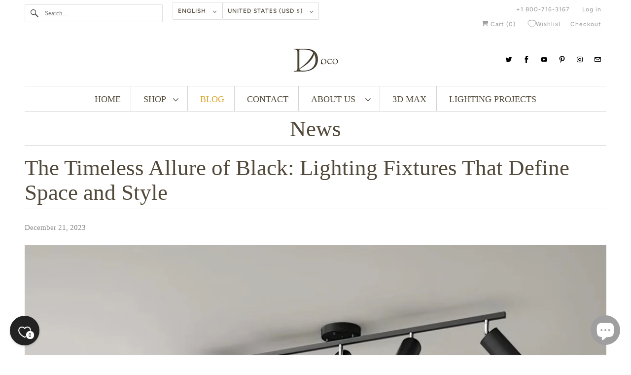

--- FILE ---
content_type: text/javascript
request_url: https://cdn.shopify.com/extensions/1734f04b-ab07-47e9-8fe3-b3f6d30202c0/orderarmor-shipping-protection-93/assets/webcomponents-loader.js
body_size: 1100
content:
/**
 * @license
 * Copyright (c) 2018 The Polymer Project Authors. All rights reserved.
 * This code may only be used under the BSD style license found at http://polymer.github.io/LICENSE.txt
 * The complete set of authors may be found at http://polymer.github.io/AUTHORS.txt
 * The complete set of contributors may be found at http://polymer.github.io/CONTRIBUTORS.txt
 * Code distributed by Google as part of the polymer project is also
 * subject to an additional IP rights grant found at http://polymer.github.io/PATENTS.txt
 */

 (function () {
  'use strict';

  /**
   * Basic flow of the loader process
   *
   * There are 4 flows the loader can take when booting up
   *
   * - Synchronous script, no polyfills needed
   *   - wait for `DOMContentLoaded`
   *   - fire WCR event, as there could not be any callbacks passed to `waitFor`
   *
   * - Synchronous script, polyfills needed
   *   - document.write the polyfill bundle
   *   - wait on the `load` event of the bundle to batch Custom Element upgrades
   *   - wait for `DOMContentLoaded`
   *   - run callbacks passed to `waitFor`
   *   - fire WCR event
   *
   * - Asynchronous script, no polyfills needed
   *   - wait for `DOMContentLoaded`
   *   - run callbacks passed to `waitFor`
   *   - fire WCR event
   *
   * - Asynchronous script, polyfills needed
   *   - Append the polyfill bundle script
   *   - wait for `load` event of the bundle
   *   - batch Custom Element Upgrades
   *   - run callbacks pass to `waitFor`
   *   - fire WCR event
   */

  var polyfillsLoaded = false;
  var whenLoadedFns = [];
  var allowUpgrades = false;
  var flushFn;

  function fireEvent() {
    window.WebComponents.ready = true;
    document.dispatchEvent(
      new CustomEvent('WebComponentsReady', {bubbles: true})
    );
  }

  function batchCustomElements() {
    if (window.customElements && customElements.polyfillWrapFlushCallback) {
      customElements.polyfillWrapFlushCallback(function (flushCallback) {
        flushFn = flushCallback;
        if (allowUpgrades) {
          flushFn();
        }
      });
    }
  }

  function asyncReady() {
    batchCustomElements();
    ready();
  }

  function ready() {
    // bootstrap <template> elements before custom elements
    if (window.HTMLTemplateElement && HTMLTemplateElement.bootstrap) {
      HTMLTemplateElement.bootstrap(window.document);
    }
    polyfillsLoaded = true;
    runWhenLoadedFns().then(fireEvent);
  }

  function runWhenLoadedFns() {
    allowUpgrades = false;
    var fnsMap = whenLoadedFns.map(function (fn) {
      return fn instanceof Function ? fn() : fn;
    });
    whenLoadedFns = [];
    return Promise.all(fnsMap)
      .then(function () {
        allowUpgrades = true;
        flushFn && flushFn();
      })
      .catch(function (err) {
        console.error(err);
      });
  }

  window.WebComponents = window.WebComponents || {};
  window.WebComponents.ready = window.WebComponents.ready || false;
  window.WebComponents.waitFor =
    window.WebComponents.waitFor ||
    function (waitFn) {
      if (!waitFn) {
        return;
      }
      whenLoadedFns.push(waitFn);
      if (polyfillsLoaded) {
        runWhenLoadedFns();
      }
    };
  window.WebComponents._batchCustomElements = batchCustomElements;

  var name = 'webcomponents-loader.js';
  // Feature detect which polyfill needs to be imported.
  var polyfills = [];
  if (
    !(
      'attachShadow' in Element.prototype && 'getRootNode' in Element.prototype
    ) ||
    (window.ShadyDOM && window.ShadyDOM.force)
  ) {
    polyfills.push('sd');
  }
  if (!window.customElements || window.customElements.forcePolyfill) {
    polyfills.push('ce');
  }

  var needsTemplate = (function () {
    // no real <template> because no `content` property (IE and older browsers)
    var t = document.createElement('template');
    if (!('content' in t)) {
      return true;
    }
    // broken doc fragment (older Edge)
    if (!(t.content.cloneNode() instanceof DocumentFragment)) {
      return true;
    }
    // broken <template> cloning (Edge up to at least version 17)
    var t2 = document.createElement('template');
    t2.content.appendChild(document.createElement('div'));
    t.content.appendChild(t2);
    var clone = t.cloneNode(true);
    return (
      clone.content.childNodes.length === 0 ||
      clone.content.firstChild.content.childNodes.length === 0
    );
  })();

  // NOTE: any browser that does not have template or ES6 features
  // must load the full suite of polyfills.
  if (
    !window.Promise ||
    !Array.from ||
    !window.URL ||
    !window.Symbol ||
    needsTemplate
  ) {
    polyfills = ['sd-ce-pf'];
  }

  if (polyfills.length) {
    var url;
    var polyfillFile = 'bundles/webcomponents-' + polyfills.join('-') + '.js';

    // Load it from the right place.
    if (window.WebComponents.root) {
      url = window.WebComponents.root + polyfillFile;
    } else {
      var script = document.querySelector('script[src*="' + name + '"]');
      // Load it from the right place.
      url = script.src.replace(name, polyfillFile);
    }

    var newScript = document.createElement('script');
    newScript.src = url;
    // if readyState is 'loading', this script is synchronous
    if (document.readyState === 'loading') {
      // make sure custom elements are batched whenever parser gets to the injected script
      newScript.setAttribute(
        'onload',
        'window.WebComponents._batchCustomElements()'
      );
      document.write(newScript.outerHTML);
      document.addEventListener('DOMContentLoaded', ready);
    } else {
      newScript.addEventListener('load', function () {
        asyncReady();
      });
      newScript.addEventListener('error', function () {
        throw new Error('Could not load polyfill bundle' + url);
      });
      document.head.appendChild(newScript);
    }
  } else {
    // if readyState is 'complete', script is loaded imperatively on a spec-compliant browser, so just fire WCR
    if (document.readyState === 'complete') {
      polyfillsLoaded = true;
      fireEvent();
    } else {
      // this script may come between DCL and load, so listen for both, and cancel load listener if DCL fires
      window.addEventListener('load', ready);
      window.addEventListener('DOMContentLoaded', function () {
        window.removeEventListener('load', ready);
        ready();
      });
    }
  }
})();
